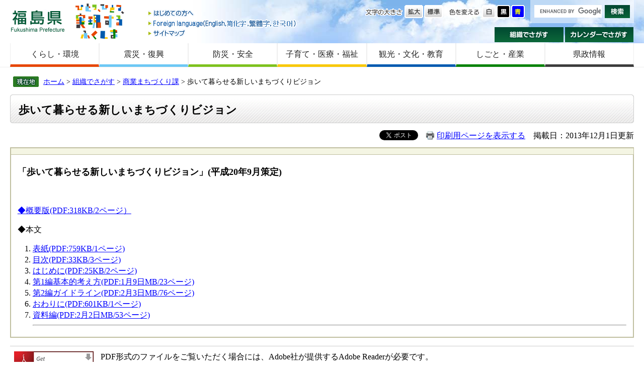

--- FILE ---
content_type: text/html
request_url: http://www.pref.fukushima.lg.jp.cache.yimg.jp/sec/32021d/aruitekuraseru-vision.html
body_size: 10866
content:
<!DOCTYPE html>
<html lang="ja">
<head>
<meta charset="utf-8">



<meta name="keywords" content="" >
<meta name="description" content="歩いて暮らせる新しいまちづくりビジョン" >
<title>歩いて暮らせる新しいまちづくりビジョン - 福島県ホームページ</title>
<style  media="all">
@import url("/ssi/css/detail.css");
</style>
<link rel="stylesheet"  media="print" href="/ssi/css/print.css" >
<script src="/ssi/js/color.js"></script>
<script src="/ssi/js/fontsize.js"></script>
<script src="/ssi/js/print.js"></script>
<script src="/ssi/js/jquery.js"></script>
<script src="/ssi/js/jquery-migrate.js"></script>
<script src="/ssi/js/smart.js"></script>
<script src="/ssi/js/fn.js"></script>

<!-- Global site tag (gtag.js) - Google Analytics -->
<script async src="https://www.googletagmanager.com/gtag/js?id=UA-156518850-1"></script>
<script>
  window.dataLayer = window.dataLayer || [];
  function gtag(){dataLayer.push(arguments);}
  gtag('js', new Date());

  gtag('config', 'UA-156518850-1');
</script>
</head>
<body>
<div id="fb-root"></div>
<script>(function(d, s, id) {
  var js, fjs = d.getElementsByTagName(s)[0];
  if (d.getElementById(id)) return;
  js = d.createElement(s); js.id = id;
  js.src = "//connect.facebook.net/ja_JP/all.js#xfbml=1";
  fjs.parentNode.insertBefore(js, fjs);
}(document, 'script', 'facebook-jssdk'));</script>


<!-- コンテナここから -->
<div id="container">


<span class="hide"><a id="pagetop">ページの先頭です。</a></span>
<span class="hide"><a href="#skip">メニューを飛ばして本文へ</a></span>


<!-- ヘッダーここから -->
<div id="header">

<!-- header1ここから -->
<div id="header2">

<div id="he_left">
<p><a href="/">福島県</a></p>

<div class="header_nav1">
<ul>
<li class="gyou1_1"><a href="/site/userguide/">はじめての方へ</a></li>
<li class="gyou1_2"><a href="/sec/01010d/foreign.html">Foreign language</a></li>
<li class="gyou1_3"><a href="/sitemap.html">サイトマップ</a></li>
</ul>
</div>

</div>

<div id="he_right">
<div id="he_right_a">

<div class="header_nav2">

<!-- 検索ここから -->

<!-- Googleカスタム検索ここから -->

<div id="top_search_keyword">
<form action="https://www.pref.fukushima.lg.jp/search.html" id="cse-search-box" name="cse-search-box">
<input name="cx" type="hidden" value="011375053640120256838:5oqzrs8he6y" >
<input name="cof" type="hidden" value="FORID:11" >
<input name="ie" type="hidden" value="UTF-8" class="keyword"><label for="tmp_query"><span class="hide">Googleカスタム検索</span></label>
<input type="text" id="tmp_query" name="q" size="15" value="" class="keyword">
<input name="btnG" type="image" alt="サイト内検索" src="/img/button_kensaku.gif" value="検索">
</form>

</div>
<script src="//www.google.com/coop/cse/brand?form=cse-search-box"></script>

<!-- Googleカスタム検索ここまで -->


<!-- 検索ここまで -->

<noscript>
JavaScriptが無効のため、文字の大きさ・背景色を変更する機能を使用できません。
</noscript>

<ul>
<!-- 背景の変更ここから -->
<li class="gyou2_1">
<span>色を変える</span>
<a href="javascript:SetCss(1);"><img src="/img/haikei_1.gif" alt="白色" width="27" height="26" class="img_b" ></a> 
<a href="javascript:SetCss(2);"><img src="/img/haikei_2.gif" alt="黒色" width="27" height="26" class="img_b" ></a> 
<a href="javascript:SetCss(3);"><img src="/img/haikei_3.gif" alt="青色" width="27" height="26" class="img_b" ></a>
</li>
<!-- 背景の変更ここまで -->
<!-- 文字の大きさ変更ここから -->
<li class="gyou2_2">
<span>文字の大きさ</span>
<a href="javascript:fsc('larger');"><img src="/img/moji_large.gif" alt="拡大" width="37" height="26" class="img_b" ></a>
<a href="javascript:fsc('default');"><img src="/img/moji_default.gif" alt="標準" width="37" height="26" class="img_b" ></a>
</li>
<!-- 文字の大きさ変更ここまで -->
</ul>

</div>

<div class="header_nav3">
<ul>
<li class="gyou3_1"><a href="/sec/">組織でさがす</a></li>
<li class="gyou3_2"><a href="/calendar/">カレンダーでさがす</a></li>
</ul>
</div>

</div>
</div>

</div>
<!-- header1ここまで -->

<!-- header2ここから -->
<!-- グローバルここから -->
<div id="top_search">
    <!-- グローバルタブここから -->
    <div id="top_search_a">
        <ul>
            <li id="page_now1_off">
                <a href="/life/1/">くらし・環境</a>
            </li>
            <li id="page_now2_off">
                <a href="/life/2/">震災・復興</a>
            </li>
            <li id="page_now3_off">
                <a href="/life/3/">防災・安全</a>
            </li>
            <li id="page_now4_off">
                <a href="/life/4/">子育て・医療・福祉</a>
            </li>
            <li id="page_now5_off">
                <a href="/life/5/">観光・文化・教育</a>
            </li>
            <li id="page_now6_off">
                <a href="/life/6/">しごと・産業</a>
            </li>
            <li id="page_now7_off">
                <a href="/life/7/">県政情報</a>
            </li>
        </ul>
    </div>
    <!-- グローバルタブここまで -->
</div>
<!-- グローバルここまで -->
<!-- header2ここまで -->

</div>
<!-- ヘッダーここまで -->


<!-- 3カラムここから -->
<div id="mymainback">


<!-- ぱんくずナビここから -->
<!-- [[pankuzu_start]] -->
<div class="pankuzu"><a href="/">ホーム</a> &gt; <a href="/sec">組織でさがす</a> &gt; <a href="/sec/32021d/">商業まちづくり課</a> &gt; 歩いて暮らせる新しいまちづくりビジョン</div>
<!-- [[pankuzu_end]] -->

<!-- [[pankuzu2_start]] --><!-- [[pankuzu2_end]] -->

<!-- [[pankuzu_life_start]] --><!-- [[pankuzu_life_end]] -->
<!-- ぱんくずナビここまで -->


<!-- サイドバー1ここから -->
<!-- サイドバー1ここまで -->


<!-- メインここから -->
<div id="main">
<div id="main_a">
<hr class="hide" >
<p class="hide"><a id="skip">本文</a></p>


<div id="main_header"><div class="h1box"><div class="h1">
<h1>歩いて暮らせる新しいまちづくりビジョン</h1>
</div></div></div>


<!-- main_bodyここから -->
<div id="main_body">


<div id="detail_date">
<div class="text_r"><a id="print_mode_link" href="javascript:print_mode();">印刷用ページを表示する</a>　掲載日：2013年12月1日更新</div>
<div id="sns">
<div class="sns_tw"><a href="https://twitter.com/share" class="twitter-share-button" data-lang="ja">Tweet</a>
<script>!function(d,s,id){var js,fjs=d.getElementsByTagName(s)[0];if(!d.getElementById(id)){js=d.createElement(s);js.id=id;js.src="https://platform.twitter.com/widgets.js";fjs.parentNode.insertBefore(js,fjs);}}(document,"script","twitter-wjs");</script></div>
<div class="sns_fb"><fb:like layout="button_count" action="like" show_faces="false" share="false"></fb:like></div>
</div>
</div>


<div class="detail_free" ><table class="portlet_table" border="0" style="width:100%;"><tbody><tr><th class="portlet_title" style="width:100%; text-align:left;"></tr><tr><td class="portlet_contents" colspan="2"><p><strong><span style="FONT-SIZE: 110%">「歩いて暮らせる新しいまちづくりビジョン」(平成20年9月策定)</span></strong></p><p>&nbsp;</p><p><a href="/download/1/smachidukuri_aruiteg.pdf">◆概要版(PDF:318KB/2ページ</a><a href="/download/1/smachidukuri_aruiteg.pdf">）</a></p><p>◆本文</p><ol style="list-style-type:decimal;"><li><a href="/download/1/smachidukuri_aruite1.pdf">表紙(PDF:759KB/1ページ)</a></li><li><a href="/download/1/smachidukuri_aruite2.pdf">目次(PDF:33KB/3ページ)</a></li><li><a href="/download/1/smachidukuri_aruite3.pdf">はじめに(PDF:25KB/2ページ)</a></li><li><a href="/download/1/smachidukuri_aruite4.pdf">第1編基本的考え方(PDF:1月9日MB/23ページ)</a></li><li><a href="/download/1/smachidukuri_aruite5.pdf">第2編ガイドライン(PDF:2月3日MB/76ページ)</a></li><li><a href="/download/1/smachidukuri_aruite6.pdf">おわりに(PDF:601KB/1ページ)</a></li><li><a href="/download/1/smachidukuri_aruite7.pdf">資料編(PDF:2月2日MB/53ページ)</a><hr></li></ol></td></tr></tbody></table></div>




<div class="pdf_download">
<p class="pdf_img"><a href="http://get.adobe.com/jp/reader/"><img src="/uploaded/library/get_adobe_reader.gif" width="158" height="39" alt="Adobe Reader" class="img_b" ></a></p>
<p class="tenpu_txt">
PDF形式のファイルをご覧いただく場合には、Adobe社が提供するAdobe Readerが必要です。<br>
Adobe Readerをお持ちでない方は、バナーのリンク先からダウンロードしてください。（無料）<br class="floatend">
</p>
</div>
<!-- [[add-template-windowsmediaplayer]] -->



<!-- section_footerここから -->

<!-- section_footerここまで -->




</div>
<!-- main_bodyここまで -->


</div>
</div>
<!-- メインここまで -->
<hr class="hide" >


<!-- サイドバー2ここから -->
<!-- サイドバー2ここまで -->


<!-- footer0ここから -->
<div id="back_or_pagetop">
<div id="to_page_top"><a href="#pagetop">このページのトップへ</a></div>
<div id="to_page_back"><a href="javascript:history.back()">前のページに戻る</a></div>
</div>
<!-- footer0ここまで -->


<!-- フッターここから -->
<div id="footer">

<!-- author_infoここから -->
<div id="author_info">

    <div id="author_box">
        <p><strong>福島県庁</strong>（<a href="/site/access/">県庁へのアクセス</a>）<br> 〒960-8670　福島県福島市杉妻町2番16号　Tel：024-521-1111(代表)　E-mail：
            <img src="/img/img_mailaddress2021.png" alt="福島県庁代表メールアドレスの画像" style="vertical-align:middle;" ></p>
    </div>
<!-- author_infoここまで -->

<!-- footer1ここから -->
<div class="footer_navi">
<ul>
<li><a href="/sec/01010d/kojinjoho.html">個人情報の取り扱いについて</a></li>
<li><a href="/sec/01010d/koho-chosakuken.html">リンク・著作権・免責事項などについて</a></li>
<li><a href="/site/userguide/">福島県ホームページについて</a></li>
<li><a href="/site/userguide/rss.html">RSS配信について</a></li>
<li><a href="/sec/01135c/zaisan-koukoku.html">福島県の広告事業について</a></li>
</ul>
</div>

<p id="copyright">Copyright &#169; 2014 Fukushima Prefecture.All Rights Reserved.</p>

</div>
<!-- footer1ここまで -->

</div>
<!-- フッターここまで -->


</div>
<!-- 3カラムここまで -->
</div>
<!-- コンテナここまで -->

</body>
</html>